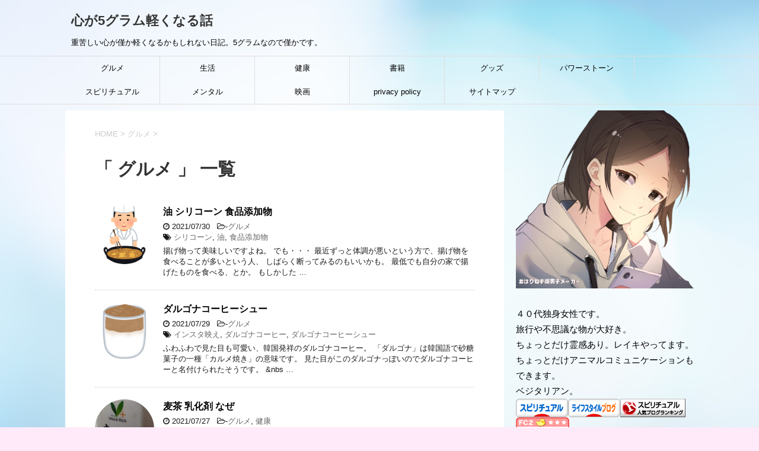

--- FILE ---
content_type: text/html; charset=UTF-8
request_url: https://jp-go-go.com/category/food/
body_size: 10712
content:
<!DOCTYPE html>
<!--[if lt IE 7]>
<html class="ie6" lang="ja"> <![endif]-->
<!--[if IE 7]>
<html class="i7" lang="ja"> <![endif]-->
<!--[if IE 8]>
<html class="ie" lang="ja"> <![endif]-->
<!--[if gt IE 8]><!-->
<html lang="ja">
	<!--<![endif]-->
	<head prefix="og: http://ogp.me/ns# fb: http://ogp.me/ns/fb# article: http://ogp.me/ns/article#">
		<meta charset="UTF-8" >
		<meta name="viewport" content="width=device-width,initial-scale=1.0,user-scalable=yes">
		<meta name="format-detection" content="telephone=no" >
		
		
		<link rel="alternate" type="application/rss+xml" title="心が5グラム軽くなる話 RSS Feed" href="https://jp-go-go.com/feed/" />
		<link rel="pingback" href="https://jp-go-go.com/xmlrpc.php" >
		<!--[if lt IE 9]>
		<script src="https://jp-go-go.com/wp-content/themes/stinger8/js/html5shiv.js"></script>
		<![endif]-->
				<title>グルメ | 心が5グラム軽くなる話</title>
<meta name='robots' content='max-image-preview:large' />

<!-- All In One SEO Pack 3.7.1ob_start_detected [-1,-1] -->
<link rel="next" href="https://jp-go-go.com/category/food/page/2/" />

<script type="application/ld+json" class="aioseop-schema">{"@context":"https://schema.org","@graph":[{"@type":"Organization","@id":"https://jp-go-go.com/#organization","url":"https://jp-go-go.com/","name":"心が5グラム軽くなる話","sameAs":[]},{"@type":"WebSite","@id":"https://jp-go-go.com/#website","url":"https://jp-go-go.com/","name":"心が5グラム軽くなる話","publisher":{"@id":"https://jp-go-go.com/#organization"},"potentialAction":{"@type":"SearchAction","target":"https://jp-go-go.com/?s={search_term_string}","query-input":"required name=search_term_string"}},{"@type":"CollectionPage","@id":"https://jp-go-go.com/category/food/#collectionpage","url":"https://jp-go-go.com/category/food/","inLanguage":"ja","name":"グルメ","isPartOf":{"@id":"https://jp-go-go.com/#website"},"breadcrumb":{"@id":"https://jp-go-go.com/category/food/#breadcrumblist"}},{"@type":"BreadcrumbList","@id":"https://jp-go-go.com/category/food/#breadcrumblist","itemListElement":[{"@type":"ListItem","position":1,"item":{"@type":"WebPage","@id":"https://jp-go-go.com/","url":"https://jp-go-go.com/","name":"心が5グラム軽くなる話"}},{"@type":"ListItem","position":2,"item":{"@type":"WebPage","@id":"https://jp-go-go.com/category/food/","url":"https://jp-go-go.com/category/food/","name":"グルメ"}}]}]}</script>
<link rel="canonical" href="https://jp-go-go.com/category/food/" />
			<script type="text/javascript" >
				window.ga=window.ga||function(){(ga.q=ga.q||[]).push(arguments)};ga.l=+new Date;
				ga('create', 'UA-171574437-1', 'auto');
				// Plugins
				
				ga('send', 'pageview');
			</script>
			<script async src="https://www.google-analytics.com/analytics.js"></script>
			<!-- All In One SEO Pack -->
<link rel='dns-prefetch' href='//ajax.googleapis.com' />
<link rel='dns-prefetch' href='//s.w.org' />
		<script type="text/javascript">
			window._wpemojiSettings = {"baseUrl":"https:\/\/s.w.org\/images\/core\/emoji\/13.0.1\/72x72\/","ext":".png","svgUrl":"https:\/\/s.w.org\/images\/core\/emoji\/13.0.1\/svg\/","svgExt":".svg","source":{"concatemoji":"https:\/\/jp-go-go.com\/wp-includes\/js\/wp-emoji-release.min.js?ver=5.7.14"}};
			!function(e,a,t){var n,r,o,i=a.createElement("canvas"),p=i.getContext&&i.getContext("2d");function s(e,t){var a=String.fromCharCode;p.clearRect(0,0,i.width,i.height),p.fillText(a.apply(this,e),0,0);e=i.toDataURL();return p.clearRect(0,0,i.width,i.height),p.fillText(a.apply(this,t),0,0),e===i.toDataURL()}function c(e){var t=a.createElement("script");t.src=e,t.defer=t.type="text/javascript",a.getElementsByTagName("head")[0].appendChild(t)}for(o=Array("flag","emoji"),t.supports={everything:!0,everythingExceptFlag:!0},r=0;r<o.length;r++)t.supports[o[r]]=function(e){if(!p||!p.fillText)return!1;switch(p.textBaseline="top",p.font="600 32px Arial",e){case"flag":return s([127987,65039,8205,9895,65039],[127987,65039,8203,9895,65039])?!1:!s([55356,56826,55356,56819],[55356,56826,8203,55356,56819])&&!s([55356,57332,56128,56423,56128,56418,56128,56421,56128,56430,56128,56423,56128,56447],[55356,57332,8203,56128,56423,8203,56128,56418,8203,56128,56421,8203,56128,56430,8203,56128,56423,8203,56128,56447]);case"emoji":return!s([55357,56424,8205,55356,57212],[55357,56424,8203,55356,57212])}return!1}(o[r]),t.supports.everything=t.supports.everything&&t.supports[o[r]],"flag"!==o[r]&&(t.supports.everythingExceptFlag=t.supports.everythingExceptFlag&&t.supports[o[r]]);t.supports.everythingExceptFlag=t.supports.everythingExceptFlag&&!t.supports.flag,t.DOMReady=!1,t.readyCallback=function(){t.DOMReady=!0},t.supports.everything||(n=function(){t.readyCallback()},a.addEventListener?(a.addEventListener("DOMContentLoaded",n,!1),e.addEventListener("load",n,!1)):(e.attachEvent("onload",n),a.attachEvent("onreadystatechange",function(){"complete"===a.readyState&&t.readyCallback()})),(n=t.source||{}).concatemoji?c(n.concatemoji):n.wpemoji&&n.twemoji&&(c(n.twemoji),c(n.wpemoji)))}(window,document,window._wpemojiSettings);
		</script>
		<style type="text/css">
img.wp-smiley,
img.emoji {
	display: inline !important;
	border: none !important;
	box-shadow: none !important;
	height: 1em !important;
	width: 1em !important;
	margin: 0 .07em !important;
	vertical-align: -0.1em !important;
	background: none !important;
	padding: 0 !important;
}
</style>
	<link rel='stylesheet' id='wp-block-library-css'  href='https://jp-go-go.com/wp-includes/css/dist/block-library/style.min.css?ver=5.7.14' type='text/css' media='all' />
<link rel='stylesheet' id='ez-icomoon-css'  href='https://jp-go-go.com/wp-content/plugins/easy-table-of-contents/vendor/icomoon/style.min.css?ver=2.0.11' type='text/css' media='all' />
<link rel='stylesheet' id='ez-toc-css'  href='https://jp-go-go.com/wp-content/plugins/easy-table-of-contents/assets/css/screen.min.css?ver=2.0.11' type='text/css' media='all' />
<style id='ez-toc-inline-css' type='text/css'>
div#ez-toc-container p.ez-toc-title {font-size: 120%;}div#ez-toc-container p.ez-toc-title {font-weight: 500;}div#ez-toc-container ul li {font-size: 95%;}
</style>
<link rel='stylesheet' id='normalize-css'  href='https://jp-go-go.com/wp-content/themes/stinger8/css/normalize.css?ver=1.5.9' type='text/css' media='all' />
<link rel='stylesheet' id='font-awesome-css'  href='https://jp-go-go.com/wp-content/themes/stinger8/css/fontawesome/css/font-awesome.min.css?ver=4.5.0' type='text/css' media='all' />
<link rel='stylesheet' id='style-css'  href='https://jp-go-go.com/wp-content/themes/stinger8/style.css?ver=5.7.14' type='text/css' media='all' />
<script type='text/javascript' src='//ajax.googleapis.com/ajax/libs/jquery/1.11.3/jquery.min.js?ver=1.11.3' id='jquery-js'></script>
<link rel="https://api.w.org/" href="https://jp-go-go.com/wp-json/" /><link rel="alternate" type="application/json" href="https://jp-go-go.com/wp-json/wp/v2/categories/9" /><style type="text/css" id="custom-background-css">
body.custom-background { background-color: #ffeaf9; background-image: url("https://jp-go-go.com/wp-content/uploads/2019/04/PAK76_aoihikarito620150218192510_TP_V.jpg"); background-position: left top; background-size: auto; background-repeat: repeat; background-attachment: scroll; }
</style>
	<script data-ad-client="ca-pub-4227859758087447" async src="https://pagead2.googlesyndication.com/pagead/js/adsbygoogle.js"></script><link rel="alternate" type="application/rss+xml" title="RSS" href="https://jp-go-go.com/rsslatest.xml" />		<style type="text/css" id="wp-custom-css">
			
.kanren dt img{
	width:100%;
	height:auto;
	-moz-border-radius:50%;
	-webkit-border-radius:50%;
	border-radius:50%;
	}
		</style>
				<!-- バリュコマタグ -->
<script type="text/javascript" language="javascript">
    var vc_pid = "886622058";
</script><script type="text/javascript" src="//aml.valuecommerce.com/vcdal.js" async></script>
<!-- バリュコマタグ -->

	</head>
	<body class="archive category category-food category-9 custom-background" >

			<div id="st-ami">
				<div id="wrapper">
				<div id="wrapper-in">
					<header>
						<div id="headbox-bg">
							<div class="clearfix" id="headbox">
								<nav id="s-navi" class="pcnone">
	<dl class="acordion">
		<dt class="trigger">
			<p><span class="op"><i class="fa fa-bars"></i></span></p>
		</dt>

		<dd class="acordion_tree">
						<div class="menu-%e3%83%a1%e3%83%8b%e3%83%a5%e3%83%bc-container"><ul id="menu-%e3%83%a1%e3%83%8b%e3%83%a5%e3%83%bc" class="menu"><li id="menu-item-397" class="menu-item menu-item-type-taxonomy menu-item-object-category current-menu-item menu-item-397"><a href="https://jp-go-go.com/category/food/" aria-current="page">グルメ</a></li>
<li id="menu-item-398" class="menu-item menu-item-type-taxonomy menu-item-object-category menu-item-398"><a href="https://jp-go-go.com/category/life/">生活</a></li>
<li id="menu-item-399" class="menu-item menu-item-type-taxonomy menu-item-object-category menu-item-399"><a href="https://jp-go-go.com/category/health/">健康</a></li>
<li id="menu-item-400" class="menu-item menu-item-type-taxonomy menu-item-object-category menu-item-400"><a href="https://jp-go-go.com/category/book/">書籍</a></li>
<li id="menu-item-401" class="menu-item menu-item-type-taxonomy menu-item-object-category menu-item-401"><a href="https://jp-go-go.com/category/goods/">グッズ</a></li>
<li id="menu-item-402" class="menu-item menu-item-type-taxonomy menu-item-object-category menu-item-402"><a href="https://jp-go-go.com/category/stone/">パワーストーン</a></li>
<li id="menu-item-403" class="menu-item menu-item-type-taxonomy menu-item-object-category menu-item-403"><a href="https://jp-go-go.com/category/healing/">スピリチュアル</a></li>
<li id="menu-item-404" class="menu-item menu-item-type-taxonomy menu-item-object-category menu-item-404"><a href="https://jp-go-go.com/category/mental/">メンタル</a></li>
<li id="menu-item-405" class="menu-item menu-item-type-taxonomy menu-item-object-category menu-item-405"><a href="https://jp-go-go.com/category/movie/">映画</a></li>
<li id="menu-item-406" class="menu-item menu-item-type-post_type menu-item-object-page menu-item-privacy-policy menu-item-406"><a href="https://jp-go-go.com/privacy-policy/">privacy policy</a></li>
<li id="menu-item-471" class="menu-item menu-item-type-post_type menu-item-object-page menu-item-471"><a href="https://jp-go-go.com/site-map/">サイトマップ</a></li>
</ul></div>			<div class="clear"></div>

		</dd>
	</dl>
</nav>
									<div id="header-l">
									<!-- ロゴ又はブログ名 -->
									<p class="sitename">
										<a href="https://jp-go-go.com/">
											心が5グラム軽くなる話										</a>
									</p>
									<!-- ロゴ又はブログ名ここまで -->
									<!-- キャプション -->
																			<p class="descr">
											重苦しい心が僅か軽くなるかもしれない日記。5グラムなので僅かです。										</p>
																		</div><!-- /#header-l -->

							</div><!-- /#headbox-bg -->
						</div><!-- /#headbox clearfix -->

						<div id="gazou-wide">
										<div id="st-menubox">
			<div id="st-menuwide">
				<nav class="smanone clearfix"><ul id="menu-%e3%83%a1%e3%83%8b%e3%83%a5%e3%83%bc-1" class="menu"><li class="menu-item menu-item-type-taxonomy menu-item-object-category current-menu-item menu-item-397"><a href="https://jp-go-go.com/category/food/" aria-current="page">グルメ</a></li>
<li class="menu-item menu-item-type-taxonomy menu-item-object-category menu-item-398"><a href="https://jp-go-go.com/category/life/">生活</a></li>
<li class="menu-item menu-item-type-taxonomy menu-item-object-category menu-item-399"><a href="https://jp-go-go.com/category/health/">健康</a></li>
<li class="menu-item menu-item-type-taxonomy menu-item-object-category menu-item-400"><a href="https://jp-go-go.com/category/book/">書籍</a></li>
<li class="menu-item menu-item-type-taxonomy menu-item-object-category menu-item-401"><a href="https://jp-go-go.com/category/goods/">グッズ</a></li>
<li class="menu-item menu-item-type-taxonomy menu-item-object-category menu-item-402"><a href="https://jp-go-go.com/category/stone/">パワーストーン</a></li>
<li class="menu-item menu-item-type-taxonomy menu-item-object-category menu-item-403"><a href="https://jp-go-go.com/category/healing/">スピリチュアル</a></li>
<li class="menu-item menu-item-type-taxonomy menu-item-object-category menu-item-404"><a href="https://jp-go-go.com/category/mental/">メンタル</a></li>
<li class="menu-item menu-item-type-taxonomy menu-item-object-category menu-item-405"><a href="https://jp-go-go.com/category/movie/">映画</a></li>
<li class="menu-item menu-item-type-post_type menu-item-object-page menu-item-privacy-policy menu-item-406"><a href="https://jp-go-go.com/privacy-policy/">privacy policy</a></li>
<li class="menu-item menu-item-type-post_type menu-item-object-page menu-item-471"><a href="https://jp-go-go.com/site-map/">サイトマップ</a></li>
</ul></nav>			</div>
		</div>
	
							
						</div>
						<!-- /gazou -->

					</header>
					<div id="content-w">
<div id="content" class="clearfix">
	<div id="contentInner">
		<div class="st-main">

				<!--ぱんくず -->
									<section id="breadcrumb">
					<ol itemscope itemtype="http://schema.org/BreadcrumbList">
						<li itemprop="itemListElement" itemscope
      itemtype="http://schema.org/ListItem"><a href="https://jp-go-go.com" itemprop="item"><span itemprop="name">HOME</span></a> > <meta itemprop="position" content="1" /></li>
																																					<li itemprop="itemListElement" itemscope
      itemtype="http://schema.org/ListItem"><a href="https://jp-go-go.com/category/food/" itemprop="item">
								<span itemprop="name">グルメ</span> </a> &gt; 
								<meta itemprop="position" content="2" />
							</li>
															</ol>
					</section>

								<!--/ ぱんくず -->

			<article>
				
				<!--ループ開始-->
				<h1 class="entry-title">「
											グルメ										」 一覧 </h1>

				<div class="kanren">
			<dl class="clearfix">
			<dt><a href="https://jp-go-go.com/food/aburasirikon/">
											<img width="150" height="150" src="https://jp-go-go.com/wp-content/uploads/2021/07/job_cooking_agemono-150x150.png" class="attachment-thumbnail size-thumbnail wp-post-image" alt="" loading="lazy" srcset="https://jp-go-go.com/wp-content/uploads/2021/07/job_cooking_agemono-150x150.png 150w, https://jp-go-go.com/wp-content/uploads/2021/07/job_cooking_agemono-100x100.png 100w" sizes="(max-width: 150px) 100vw, 150px" />									</a></dt>
			<dd>
				<p class="kanren-t"><a href="https://jp-go-go.com/food/aburasirikon/">
						油 シリコーン 食品添加物					</a></p>

				<div class="blog_info">
					<p><i class="fa fa-clock-o"></i>
						2021/07/30						&nbsp;<span class="pcone">
							<i class="fa fa-folder-open-o" aria-hidden="true"></i>-<a href="https://jp-go-go.com/category/food/" rel="category tag">グルメ</a><br/>
							<i class="fa fa-tags"></i>&nbsp;<a href="https://jp-go-go.com/tag/%e3%82%b7%e3%83%aa%e3%82%b3%e3%83%bc%e3%83%b3/" rel="tag">シリコーン</a>, <a href="https://jp-go-go.com/tag/%e6%b2%b9/" rel="tag">油</a>, <a href="https://jp-go-go.com/tag/%e9%a3%9f%e5%93%81%e6%b7%bb%e5%8a%a0%e7%89%a9/" rel="tag">食品添加物</a>          </span></p>
				</div>
				<div class="smanone2">
					<p>揚げ物って美味しいですよね。 でも・・・ 最近ずっと体調が悪いという方で、揚げ物を食べることが多いという人、 しばらく断ってみるのもいいかも。 最低でも自分の家で揚げたものを食べる、とか。 もしかした &#8230; </p>
				</div>
			</dd>
		</dl>
			<dl class="clearfix">
			<dt><a href="https://jp-go-go.com/food/darugonacoffe/">
											<img width="150" height="150" src="https://jp-go-go.com/wp-content/uploads/2021/07/drink_coffee_darugona-150x150.png" class="attachment-thumbnail size-thumbnail wp-post-image" alt="" loading="lazy" srcset="https://jp-go-go.com/wp-content/uploads/2021/07/drink_coffee_darugona-150x150.png 150w, https://jp-go-go.com/wp-content/uploads/2021/07/drink_coffee_darugona-300x300.png 300w, https://jp-go-go.com/wp-content/uploads/2021/07/drink_coffee_darugona-100x100.png 100w, https://jp-go-go.com/wp-content/uploads/2021/07/drink_coffee_darugona.png 534w" sizes="(max-width: 150px) 100vw, 150px" />									</a></dt>
			<dd>
				<p class="kanren-t"><a href="https://jp-go-go.com/food/darugonacoffe/">
						ダルゴナコーヒーシュー					</a></p>

				<div class="blog_info">
					<p><i class="fa fa-clock-o"></i>
						2021/07/29						&nbsp;<span class="pcone">
							<i class="fa fa-folder-open-o" aria-hidden="true"></i>-<a href="https://jp-go-go.com/category/food/" rel="category tag">グルメ</a><br/>
							<i class="fa fa-tags"></i>&nbsp;<a href="https://jp-go-go.com/tag/%e3%82%a4%e3%83%b3%e3%82%b9%e3%82%bf%e6%98%a0%e3%81%88/" rel="tag">インスタ映え</a>, <a href="https://jp-go-go.com/tag/%e3%83%80%e3%83%ab%e3%82%b4%e3%83%8a%e3%82%b3%e3%83%bc%e3%83%92%e3%83%bc/" rel="tag">ダルゴナコーヒー</a>, <a href="https://jp-go-go.com/tag/%e3%83%80%e3%83%ab%e3%82%b4%e3%83%8a%e3%82%b3%e3%83%bc%e3%83%92%e3%83%bc%e3%82%b7%e3%83%a5%e3%83%bc/" rel="tag">ダルゴナコーヒーシュー</a>          </span></p>
				</div>
				<div class="smanone2">
					<p>ふわふわで見た目も可愛い、韓国発祥のダルゴナコーヒー。 「ダルゴナ」は韓国語で砂糖菓子の一種「カルメ焼き」の意味です。 見た目がこのダルゴナっぽいのでダルゴナコーヒーと名付けられたそうです。 &#038;nbs &#8230; </p>
				</div>
			</dd>
		</dl>
			<dl class="clearfix">
			<dt><a href="https://jp-go-go.com/health/mugichanyukazai/">
											<img width="150" height="150" src="https://jp-go-go.com/wp-content/uploads/2021/07/s-2021727_210727_2-150x150.jpg" class="attachment-thumbnail size-thumbnail wp-post-image" alt="" loading="lazy" srcset="https://jp-go-go.com/wp-content/uploads/2021/07/s-2021727_210727_2-150x150.jpg 150w, https://jp-go-go.com/wp-content/uploads/2021/07/s-2021727_210727_2-100x100.jpg 100w" sizes="(max-width: 150px) 100vw, 150px" />									</a></dt>
			<dd>
				<p class="kanren-t"><a href="https://jp-go-go.com/health/mugichanyukazai/">
						麦茶 乳化剤 なぜ					</a></p>

				<div class="blog_info">
					<p><i class="fa fa-clock-o"></i>
						2021/07/27						&nbsp;<span class="pcone">
							<i class="fa fa-folder-open-o" aria-hidden="true"></i>-<a href="https://jp-go-go.com/category/food/" rel="category tag">グルメ</a>, <a href="https://jp-go-go.com/category/health/" rel="category tag">健康</a><br/>
							<i class="fa fa-tags"></i>&nbsp;<a href="https://jp-go-go.com/tag/%e3%81%aa%e3%81%9c/" rel="tag">なぜ</a>, <a href="https://jp-go-go.com/tag/%e4%b9%b3%e5%8c%96%e5%89%a4/" rel="tag">乳化剤</a>, <a href="https://jp-go-go.com/tag/%e9%ba%a6%e8%8c%b6/" rel="tag">麦茶</a>          </span></p>
				</div>
				<div class="smanone2">
					<p>何気なく買った、トップバリューのお茶。 うち、麦茶に乳化剤が含まれていることに気づきました。 麦茶に乳化剤？なぜ？ 乳化剤とは、水と油のように混じり合わないものを混ぜ合わせるために添加するもの。 お茶 &#8230; </p>
				</div>
			</dd>
		</dl>
			<dl class="clearfix">
			<dt><a href="https://jp-go-go.com/food/%e6%9e%9c%e7%89%a9-%e5%86%b7%e3%82%84%e3%81%99%e3%81%a8%e7%94%98%e3%81%8f%e3%81%aa%e3%82%8b/">
											<img width="150" height="150" src="https://jp-go-go.com/wp-content/uploads/2021/07/tonyu-150x150.jpg" class="attachment-thumbnail size-thumbnail wp-post-image" alt="" loading="lazy" srcset="https://jp-go-go.com/wp-content/uploads/2021/07/tonyu-150x150.jpg 150w, https://jp-go-go.com/wp-content/uploads/2021/07/tonyu-100x100.jpg 100w" sizes="(max-width: 150px) 100vw, 150px" />									</a></dt>
			<dd>
				<p class="kanren-t"><a href="https://jp-go-go.com/food/%e6%9e%9c%e7%89%a9-%e5%86%b7%e3%82%84%e3%81%99%e3%81%a8%e7%94%98%e3%81%8f%e3%81%aa%e3%82%8b/">
						果物 冷やすと甘くなる					</a></p>

				<div class="blog_info">
					<p><i class="fa fa-clock-o"></i>
						2021/07/22						&nbsp;<span class="pcone">
							<i class="fa fa-folder-open-o" aria-hidden="true"></i>-<a href="https://jp-go-go.com/category/food/" rel="category tag">グルメ</a><br/>
							<i class="fa fa-tags"></i>&nbsp;<a href="https://jp-go-go.com/tag/%e5%86%b7%e3%82%84%e3%81%99%e3%81%a8%e7%94%98%e3%81%8f%e3%81%aa%e3%82%8b/" rel="tag">冷やすと甘くなる</a>, <a href="https://jp-go-go.com/tag/%e5%87%8d%e3%82%89%e3%81%9b/" rel="tag">凍らせ</a>, <a href="https://jp-go-go.com/tag/%e6%9e%9c%e7%89%a9/" rel="tag">果物</a>          </span></p>
				</div>
				<div class="smanone2">
					<p>「凍らせ豆乳」とか凍らせ系のスイーツが流行ってますよね～。 マルサン 豆乳飲料 かき氷 れん乳いちご風味 200ml ×24本 私もよくやりますがほんと美味しいです。 あと、フルーツをそのまま凍らせた &#8230; </p>
				</div>
			</dd>
		</dl>
			<dl class="clearfix">
			<dt><a href="https://jp-go-go.com/food/zuttooishitohu/">
											<img width="150" height="150" src="https://jp-go-go.com/wp-content/uploads/2021/07/illustkun-03732-tofu-150x150.png" class="attachment-thumbnail size-thumbnail wp-post-image" alt="" loading="lazy" srcset="https://jp-go-go.com/wp-content/uploads/2021/07/illustkun-03732-tofu-150x150.png 150w, https://jp-go-go.com/wp-content/uploads/2021/07/illustkun-03732-tofu-300x300.png 300w, https://jp-go-go.com/wp-content/uploads/2021/07/illustkun-03732-tofu-100x100.png 100w, https://jp-go-go.com/wp-content/uploads/2021/07/illustkun-03732-tofu.png 360w" sizes="(max-width: 150px) 100vw, 150px" />									</a></dt>
			<dd>
				<p class="kanren-t"><a href="https://jp-go-go.com/food/zuttooishitohu/">
						ずっとおいしい豆腐					</a></p>

				<div class="blog_info">
					<p><i class="fa fa-clock-o"></i>
						2021/07/16						&nbsp;<span class="pcone">
							<i class="fa fa-folder-open-o" aria-hidden="true"></i>-<a href="https://jp-go-go.com/category/food/" rel="category tag">グルメ</a><br/>
							<i class="fa fa-tags"></i>&nbsp;<a href="https://jp-go-go.com/tag/%e3%81%9a%e3%81%a3%e3%81%a8%e3%81%8a%e3%81%84%e3%81%97%e3%81%84%e8%b1%86%e8%85%90/" rel="tag">ずっとおいしい豆腐</a>, <a href="https://jp-go-go.com/tag/%e5%b8%b8%e6%b8%a9%e4%bf%9d%e5%ad%98/" rel="tag">常温保存</a>, <a href="https://jp-go-go.com/tag/%e8%b1%86%e8%85%90/" rel="tag">豆腐</a>          </span></p>
				</div>
				<div class="smanone2">
					<p>4ヶ月も常温保存が出来る「ずっとおいしい豆腐」がスゴイ。 もともと豆腐は耐熱性菌や高温細菌が常温での流通を阻んでいました。 常温下で菌が繁殖してしまって、腐ってしまいやすくなるのです。 &nbsp;  &#8230; </p>
				</div>
			</dd>
		</dl>
			<dl class="clearfix">
			<dt><a href="https://jp-go-go.com/goods/aisukumatore/">
											<img width="150" height="150" src="https://jp-go-go.com/wp-content/uploads/2021/07/4321ac7acb2c22cdfeb7e8494e506860_t-150x150.jpg" class="attachment-thumbnail size-thumbnail wp-post-image" alt="" loading="lazy" srcset="https://jp-go-go.com/wp-content/uploads/2021/07/4321ac7acb2c22cdfeb7e8494e506860_t-150x150.jpg 150w, https://jp-go-go.com/wp-content/uploads/2021/07/4321ac7acb2c22cdfeb7e8494e506860_t-100x100.jpg 100w" sizes="(max-width: 150px) 100vw, 150px" />									</a></dt>
			<dd>
				<p class="kanren-t"><a href="https://jp-go-go.com/goods/aisukumatore/">
						製氷皿 おすすめ くま					</a></p>

				<div class="blog_info">
					<p><i class="fa fa-clock-o"></i>
						2021/07/12						&nbsp;<span class="pcone">
							<i class="fa fa-folder-open-o" aria-hidden="true"></i>-<a href="https://jp-go-go.com/category/goods/" rel="category tag">グッズ</a>, <a href="https://jp-go-go.com/category/food/" rel="category tag">グルメ</a><br/>
							<i class="fa fa-tags"></i>&nbsp;<a href="https://jp-go-go.com/tag/%e3%81%8a%e3%81%99%e3%81%99%e3%82%81/" rel="tag">おすすめ</a>, <a href="https://jp-go-go.com/tag/%e3%81%8f%e3%81%be/" rel="tag">くま</a>, <a href="https://jp-go-go.com/tag/%e8%a3%bd%e6%b0%b7%e7%9a%bf/" rel="tag">製氷皿</a>          </span></p>
				</div>
				<div class="smanone2">
					<p>これが氷！？！ 送料無料　熊　アイス　シリコン　アイスキューブトレイ　氷　トレイセット　冷蔵庫　キッチン用品　配膳用品　シンプル　クリエイティブ　製氷型　プリン用　クマ　プリン作る　熊　プリン用　sd &#8230; </p>
				</div>
			</dd>
		</dl>
			<dl class="clearfix">
			<dt><a href="https://jp-go-go.com/goods/toumeikouri/">
											<img width="150" height="150" src="https://jp-go-go.com/wp-content/uploads/2021/07/diamond-150x150.png" class="attachment-thumbnail size-thumbnail wp-post-image" alt="" loading="lazy" srcset="https://jp-go-go.com/wp-content/uploads/2021/07/diamond-150x150.png 150w, https://jp-go-go.com/wp-content/uploads/2021/07/diamond.png 300w, https://jp-go-go.com/wp-content/uploads/2021/07/diamond-100x100.png 100w" sizes="(max-width: 150px) 100vw, 150px" />									</a></dt>
			<dd>
				<p class="kanren-t"><a href="https://jp-go-go.com/goods/toumeikouri/">
						透明 氷 作り方					</a></p>

				<div class="blog_info">
					<p><i class="fa fa-clock-o"></i>
						2021/07/08						&nbsp;<span class="pcone">
							<i class="fa fa-folder-open-o" aria-hidden="true"></i>-<a href="https://jp-go-go.com/category/goods/" rel="category tag">グッズ</a>, <a href="https://jp-go-go.com/category/food/" rel="category tag">グルメ</a><br/>
							<i class="fa fa-tags"></i>&nbsp;<a href="https://jp-go-go.com/tag/%e4%bd%9c%e3%82%8a%e6%96%b9/" rel="tag">作り方</a>, <a href="https://jp-go-go.com/tag/%e6%b0%b7/" rel="tag">氷</a>, <a href="https://jp-go-go.com/tag/%e9%80%8f%e6%98%8e/" rel="tag">透明</a>          </span></p>
				</div>
				<div class="smanone2">
					<p>お店で出てくる透明な氷って見た目も水晶みたいでめっちゃ綺麗。 家庭で作るにはちょっとひと手間ふた手間かかります。 いくつかコツが。 不純物の少ない水を使う（ミネラルの少ない軟水系ミネラルウォーターや浄 &#8230; </p>
				</div>
			</dd>
		</dl>
			<dl class="clearfix">
			<dt><a href="https://jp-go-go.com/goods/fuwafuwakakigori/">
											<img width="150" height="150" src="https://jp-go-go.com/wp-content/uploads/2021/07/3142880_s-150x150.jpg" class="attachment-thumbnail size-thumbnail wp-post-image" alt="" loading="lazy" srcset="https://jp-go-go.com/wp-content/uploads/2021/07/3142880_s-150x150.jpg 150w, https://jp-go-go.com/wp-content/uploads/2021/07/3142880_s-100x100.jpg 100w" sizes="(max-width: 150px) 100vw, 150px" />									</a></dt>
			<dd>
				<p class="kanren-t"><a href="https://jp-go-go.com/goods/fuwafuwakakigori/">
						ふわふわかき氷 作り方					</a></p>

				<div class="blog_info">
					<p><i class="fa fa-clock-o"></i>
						2021/07/06						&nbsp;<span class="pcone">
							<i class="fa fa-folder-open-o" aria-hidden="true"></i>-<a href="https://jp-go-go.com/category/goods/" rel="category tag">グッズ</a>, <a href="https://jp-go-go.com/category/food/" rel="category tag">グルメ</a><br/>
							<i class="fa fa-tags"></i>&nbsp;<a href="https://jp-go-go.com/tag/%e3%81%b5%e3%82%8f%e3%81%b5%e3%82%8f%e3%81%8b%e3%81%8d%e6%b0%b7/" rel="tag">ふわふわかき氷</a>, <a href="https://jp-go-go.com/tag/%e3%81%b5%e3%82%8f%e3%81%b5%e3%82%8f%e3%81%8b%e3%81%8d%e6%b0%b7%e5%99%a8/" rel="tag">ふわふわかき氷器</a>, <a href="https://jp-go-go.com/tag/%e4%bd%9c%e3%82%8a%e6%96%b9/" rel="tag">作り方</a>          </span></p>
				</div>
				<div class="smanone2">
					<p>ふわふわのかき氷の作り方。 作り方というより裏技!? &nbsp; それは、砂糖（シロップ）や練乳等を最初から入れて混ぜて凍らせ、 それをかき氷にするのです。 更に、ちょっと溶けた状態で削るのもコツの &#8230; </p>
				</div>
			</dd>
		</dl>
			<dl class="clearfix">
			<dt><a href="https://jp-go-go.com/food/chikyugumi/">
											<img width="150" height="150" src="https://jp-go-go.com/wp-content/uploads/2021/07/download-150x150.jpg" class="attachment-thumbnail size-thumbnail wp-post-image" alt="" loading="lazy" srcset="https://jp-go-go.com/wp-content/uploads/2021/07/download-150x150.jpg 150w, https://jp-go-go.com/wp-content/uploads/2021/07/download-100x100.jpg 100w" sizes="(max-width: 150px) 100vw, 150px" />									</a></dt>
			<dd>
				<p class="kanren-t"><a href="https://jp-go-go.com/food/chikyugumi/">
						地球グミ					</a></p>

				<div class="blog_info">
					<p><i class="fa fa-clock-o"></i>
						2021/07/03						&nbsp;<span class="pcone">
							<i class="fa fa-folder-open-o" aria-hidden="true"></i>-<a href="https://jp-go-go.com/category/food/" rel="category tag">グルメ</a><br/>
							<i class="fa fa-tags"></i>&nbsp;<a href="https://jp-go-go.com/tag/tiktok/" rel="tag">TikTok</a>, <a href="https://jp-go-go.com/tag/%e3%83%88%e3%83%ad%e3%83%bc%e3%83%aa/" rel="tag">トローリ</a>, <a href="https://jp-go-go.com/tag/%e5%9c%b0%e7%90%83%e3%82%b0%e3%83%9f/" rel="tag">地球グミ</a>          </span></p>
				</div>
				<div class="smanone2">
					<p>地球グミ 今めちゃくちゃ流行ってるし、美味しい というのでイオン行きましたがまるでありませんでした。 このパッケージのトローリというのは、日本語の表現のトロ～リではなくて、 Trolloi　で、このグ &#8230; </p>
				</div>
			</dd>
		</dl>
			<dl class="clearfix">
			<dt><a href="https://jp-go-go.com/life/komebitutogarasi/">
											<img width="99" height="150" src="https://jp-go-go.com/wp-content/uploads/2021/06/s-800px-Maize_weevil.jpg" class="attachment-thumbnail size-thumbnail wp-post-image" alt="" loading="lazy" />									</a></dt>
			<dd>
				<p class="kanren-t"><a href="https://jp-go-go.com/life/komebitutogarasi/">
						米びつ 虫除け 唐辛子					</a></p>

				<div class="blog_info">
					<p><i class="fa fa-clock-o"></i>
						2021/06/28						&nbsp;<span class="pcone">
							<i class="fa fa-folder-open-o" aria-hidden="true"></i>-<a href="https://jp-go-go.com/category/food/" rel="category tag">グルメ</a>, <a href="https://jp-go-go.com/category/life/" rel="category tag">生活</a><br/>
							<i class="fa fa-tags"></i>&nbsp;<a href="https://jp-go-go.com/tag/%e5%94%90%e8%be%9b%e5%ad%90/" rel="tag">唐辛子</a>, <a href="https://jp-go-go.com/tag/%e7%b1%b3%e3%81%b3%e3%81%a4/" rel="tag">米びつ</a>, <a href="https://jp-go-go.com/tag/%e8%99%ab%e9%99%a4%e3%81%91/" rel="tag">虫除け</a>          </span></p>
				</div>
				<div class="smanone2">
					<p>米びつにつく虫は、 温度が23度以上、湿度60％の高湿度で活発になると言われています。 まさに！これからの季節ですね。 私は無農薬玄米を愛用していますが以前、 無防備に保管していたら山程黒い虫（コクゾ &#8230; </p>
				</div>
			</dd>
		</dl>
	</div>
					<div class="st-pagelink">
	<span aria-current="page" class="page-numbers current">1</span>
<a class="page-numbers" href="https://jp-go-go.com/category/food/page/2/">2</a>
<a class="page-numbers" href="https://jp-go-go.com/category/food/page/3/">3</a>
<span class="page-numbers dots">&hellip;</span>
<a class="page-numbers" href="https://jp-go-go.com/category/food/page/8/">8</a>
<a class="next page-numbers" href="https://jp-go-go.com/category/food/page/2/">次へ &raquo;</a>	</div>

			</article>
		</div>
	</div>
	<!-- /#contentInner -->
	<div id="side">
	<div class="st-aside">

					<div class="side-topad">
				<div class="ad"><p style="display:none">プロフィール</p>			<div class="textwidget"><p><img loading="lazy" class="alignnone size-full wp-image-1620" src="https://jp-go-go.com/wp-content/uploads/2021/06/jpgogopr.png" alt="" width="312" height="312" srcset="https://jp-go-go.com/wp-content/uploads/2021/06/jpgogopr.png 312w, https://jp-go-go.com/wp-content/uploads/2021/06/jpgogopr-300x300.png 300w, https://jp-go-go.com/wp-content/uploads/2021/06/jpgogopr-150x150.png 150w, https://jp-go-go.com/wp-content/uploads/2021/06/jpgogopr-100x100.png 100w" sizes="(max-width: 312px) 100vw, 312px" /></p>
<p>４０代独身女性です。<br />
旅行や不思議な物が大好き。<br />
ちょっとだけ霊感あり。レイキやってます。<br />
ちょっとだけアニマルコミュニケーションもできます。<br />
ベジタリアン。<br />
<a href="https://philosophy.blogmura.com/spiritual/ranking/in?p_cid=11064284" target="_blank" rel="noopener"><img loading="lazy" src="https://b.blogmura.com/philosophy/spiritual/88_31.gif" alt="にほんブログ村 哲学・思想ブログ スピリチュアル・精神世界へ" width="88" height="31" border="0" /></a><a href="https://lifestyle.blogmura.com/ranking/in?p_cid=11064284" target="_blank" rel="noopener"><img loading="lazy" src="https://b.blogmura.com/lifestyle/88_31.gif" alt="にほんブログ村 ライフスタイルブログへ" width="88" height="31" border="0" /></a><a href="//blog.with2.net/link/?2044147:1152"><img title="スピリチュアルランキング" src="https://blog.with2.net/img/banner/c/banner_1/br_c_1152_1.gif" /></a><a href="https://blogranking.fc2.com/in.php?id=1050131" target="_blank" rel="noopener"><img src="https://static.fc2.com/blogranking/ranking_banner/b_04.gif" /></a></p>
<p><a href="https://f-nozei.com/">ふるさと納税解説サイト</a></p>
</div>
		</div><div class="ad"><p style="display:none">カテゴリー</p>
			<ul>
					<li class="cat-item cat-item-4"><a href="https://jp-go-go.com/category/goods/">グッズ</a> (91)
</li>
	<li class="cat-item cat-item-9 current-cat"><a aria-current="page" href="https://jp-go-go.com/category/food/">グルメ</a> (74)
</li>
	<li class="cat-item cat-item-11"><a href="https://jp-go-go.com/category/healing/">スピリチュアル</a> (22)
</li>
	<li class="cat-item cat-item-2"><a href="https://jp-go-go.com/category/stone/">パワーストーン</a> (8)
</li>
	<li class="cat-item cat-item-8"><a href="https://jp-go-go.com/category/mental/">メンタル</a> (14)
</li>
	<li class="cat-item cat-item-7"><a href="https://jp-go-go.com/category/health/">健康</a> (88)
</li>
	<li class="cat-item cat-item-1"><a href="https://jp-go-go.com/category/movie/">映画</a> (8)
</li>
	<li class="cat-item cat-item-3"><a href="https://jp-go-go.com/category/book/">書籍</a> (39)
</li>
	<li class="cat-item cat-item-5"><a href="https://jp-go-go.com/category/life/">生活</a> (146)
</li>
	<li class="cat-item cat-item-10"><a href="https://jp-go-go.com/category/diagnosis/">診断</a> (4)
</li>
			</ul>

			</div>			</div>
		
		<div class="kanren">
							<dl class="clearfix">
				<dt><a href="https://jp-go-go.com/goods/bpafreesuito/">
													<img width="150" height="150" src="https://jp-go-go.com/wp-content/uploads/2021/08/kandume_tomato-150x150.png" class="attachment-thumbnail size-thumbnail wp-post-image" alt="" loading="lazy" srcset="https://jp-go-go.com/wp-content/uploads/2021/08/kandume_tomato-150x150.png 150w, https://jp-go-go.com/wp-content/uploads/2021/08/kandume_tomato-100x100.png 100w" sizes="(max-width: 150px) 100vw, 150px" />											</a></dt>
				<dd>
					<div class="blog_info">
						<p>2021/08/11</p>
					</div>
					<p class="kanren-t"><a href="https://jp-go-go.com/goods/bpafreesuito/">bpaフリー 水筒</a></p>

					<div class="smanone2">
											</div>
				</dd>
			</dl>
					<dl class="clearfix">
				<dt><a href="https://jp-go-go.com/life/datumovio/">
													<img width="150" height="150" src="https://jp-go-go.com/wp-content/uploads/2021/08/datsumou_ude_woman-150x150.png" class="attachment-thumbnail size-thumbnail wp-post-image" alt="" loading="lazy" srcset="https://jp-go-go.com/wp-content/uploads/2021/08/datsumou_ude_woman-150x150.png 150w, https://jp-go-go.com/wp-content/uploads/2021/08/datsumou_ude_woman-300x300.png 300w, https://jp-go-go.com/wp-content/uploads/2021/08/datsumou_ude_woman-100x100.png 100w, https://jp-go-go.com/wp-content/uploads/2021/08/datsumou_ude_woman.png 749w" sizes="(max-width: 150px) 100vw, 150px" />											</a></dt>
				<dd>
					<div class="blog_info">
						<p>2021/08/10</p>
					</div>
					<p class="kanren-t"><a href="https://jp-go-go.com/life/datumovio/">脱毛 vio</a></p>

					<div class="smanone2">
											</div>
				</dd>
			</dl>
					<dl class="clearfix">
				<dt><a href="https://jp-go-go.com/goods/neckcooler/">
													<img width="150" height="150" src="https://jp-go-go.com/wp-content/uploads/2021/08/senpuuki_handyfan_man-150x150.png" class="attachment-thumbnail size-thumbnail wp-post-image" alt="" loading="lazy" srcset="https://jp-go-go.com/wp-content/uploads/2021/08/senpuuki_handyfan_man-150x150.png 150w, https://jp-go-go.com/wp-content/uploads/2021/08/senpuuki_handyfan_man-300x300.png 300w, https://jp-go-go.com/wp-content/uploads/2021/08/senpuuki_handyfan_man-768x768.png 768w, https://jp-go-go.com/wp-content/uploads/2021/08/senpuuki_handyfan_man-100x100.png 100w, https://jp-go-go.com/wp-content/uploads/2021/08/senpuuki_handyfan_man.png 800w" sizes="(max-width: 150px) 100vw, 150px" />											</a></dt>
				<dd>
					<div class="blog_info">
						<p>2021/08/07</p>
					</div>
					<p class="kanren-t"><a href="https://jp-go-go.com/goods/neckcooler/">ネッククーラー 人気</a></p>

					<div class="smanone2">
											</div>
				</dd>
			</dl>
					<dl class="clearfix">
				<dt><a href="https://jp-go-go.com/goods/dejitarumemoosusume/">
													<img width="150" height="150" src="https://jp-go-go.com/wp-content/uploads/2021/08/device_tablet_illust_75-150x150.png" class="attachment-thumbnail size-thumbnail wp-post-image" alt="" loading="lazy" srcset="https://jp-go-go.com/wp-content/uploads/2021/08/device_tablet_illust_75-150x150.png 150w, https://jp-go-go.com/wp-content/uploads/2021/08/device_tablet_illust_75-100x100.png 100w" sizes="(max-width: 150px) 100vw, 150px" />											</a></dt>
				<dd>
					<div class="blog_info">
						<p>2021/08/03</p>
					</div>
					<p class="kanren-t"><a href="https://jp-go-go.com/goods/dejitarumemoosusume/">デジタルメモ おすすめ</a></p>

					<div class="smanone2">
											</div>
				</dd>
			</dl>
					<dl class="clearfix">
				<dt><a href="https://jp-go-go.com/food/aburasirikon/">
													<img width="150" height="150" src="https://jp-go-go.com/wp-content/uploads/2021/07/job_cooking_agemono-150x150.png" class="attachment-thumbnail size-thumbnail wp-post-image" alt="" loading="lazy" srcset="https://jp-go-go.com/wp-content/uploads/2021/07/job_cooking_agemono-150x150.png 150w, https://jp-go-go.com/wp-content/uploads/2021/07/job_cooking_agemono-100x100.png 100w" sizes="(max-width: 150px) 100vw, 150px" />											</a></dt>
				<dd>
					<div class="blog_info">
						<p>2021/07/30</p>
					</div>
					<p class="kanren-t"><a href="https://jp-go-go.com/food/aburasirikon/">油 シリコーン 食品添加物</a></p>

					<div class="smanone2">
											</div>
				</dd>
			</dl>
				</div>
					<div id="mybox">
				<div class="ad"><p class="menu_underh2">楽天で買い物</p>			<div class="textwidget"><p><script type="text/javascript">rakuten_design="slide";rakuten_affiliateId="148b7683.bb2f1f26.148b7684.903992c8";rakuten_items="ctsmatch";rakuten_genreId="0";rakuten_size="120x600";rakuten_target="_blank";rakuten_theme="gray";rakuten_border="on";rakuten_auto_mode="on";rakuten_genre_title="off";rakuten_recommend="on";rakuten_ts="1593358030830";</script><script type="text/javascript" src="https://xml.affiliate.rakuten.co.jp/widget/js/rakuten_widget.js"></script></p>
</div>
		</div><div class="ad"><p class="menu_underh2">Amazonリンク</p>			<div class="textwidget"><p><script type="text/javascript">amzn_assoc_ad_type ="responsive_search_widget"; amzn_assoc_tracking_id ="jing80128-22"; amzn_assoc_marketplace ="amazon"; amzn_assoc_region ="JP"; amzn_assoc_placement =""; amzn_assoc_search_type = "search_widget";amzn_assoc_width ="160"; amzn_assoc_height ="600"; amzn_assoc_default_search_category =""; amzn_assoc_default_search_key ="";amzn_assoc_theme ="light"; amzn_assoc_bg_color ="FFFFFF"; </script><script src="//z-fe.amazon-adsystem.com/widgets/q?ServiceVersion=20070822&#038;Operation=GetScript&#038;ID=OneJS&#038;WS=1&#038;Marketplace=JP"></script></p>
</div>
		</div><div class="ad"><div id="search">
	<form method="get" id="searchform" action="https://jp-go-go.com/">
		<label class="hidden" for="s">
					</label>
		<input type="text" placeholder="検索するテキストを入力" value="" name="s" id="s" />
		<input type="image" src="https://jp-go-go.com/wp-content/themes/stinger8/images/search.png" alt="検索" id="searchsubmit" />
	</form>
</div>
<!-- /stinger --> </div><div class="ad"><p class="menu_underh2">アーカイブ</p>
			<ul>
					<li><a href='https://jp-go-go.com/2021/08/'>2021年8月</a></li>
	<li><a href='https://jp-go-go.com/2021/07/'>2021年7月</a></li>
	<li><a href='https://jp-go-go.com/2021/06/'>2021年6月</a></li>
	<li><a href='https://jp-go-go.com/2021/05/'>2021年5月</a></li>
	<li><a href='https://jp-go-go.com/2021/04/'>2021年4月</a></li>
	<li><a href='https://jp-go-go.com/2021/03/'>2021年3月</a></li>
	<li><a href='https://jp-go-go.com/2021/02/'>2021年2月</a></li>
	<li><a href='https://jp-go-go.com/2021/01/'>2021年1月</a></li>
	<li><a href='https://jp-go-go.com/2020/12/'>2020年12月</a></li>
	<li><a href='https://jp-go-go.com/2020/11/'>2020年11月</a></li>
	<li><a href='https://jp-go-go.com/2020/10/'>2020年10月</a></li>
	<li><a href='https://jp-go-go.com/2020/09/'>2020年9月</a></li>
	<li><a href='https://jp-go-go.com/2020/08/'>2020年8月</a></li>
	<li><a href='https://jp-go-go.com/2020/07/'>2020年7月</a></li>
	<li><a href='https://jp-go-go.com/2020/06/'>2020年6月</a></li>
	<li><a href='https://jp-go-go.com/2019/05/'>2019年5月</a></li>
	<li><a href='https://jp-go-go.com/2019/04/'>2019年4月</a></li>
			</ul>

			</div>
		<div class="ad">
		<p class="menu_underh2">最近の投稿</p>
		<ul>
											<li>
					<a href="https://jp-go-go.com/goods/bpafreesuito/">bpaフリー 水筒</a>
											<span class="post-date">2021年8月11日</span>
									</li>
											<li>
					<a href="https://jp-go-go.com/life/datumovio/">脱毛 vio</a>
											<span class="post-date">2021年8月10日</span>
									</li>
											<li>
					<a href="https://jp-go-go.com/goods/neckcooler/">ネッククーラー 人気</a>
											<span class="post-date">2021年8月7日</span>
									</li>
					</ul>

		</div>			</div>
				<!-- 追尾広告エリア -->
		<div id="scrollad">
					</div>
		<!-- 追尾広告エリアここまで -->
	</div>
</div>
<!-- /#side -->
</div>
<!--/#content -->
</div><!-- /contentw -->
<footer>
<div id="footer">
<div id="footer-in">
<div class="footermenust"><ul>
<li class="page_item page-item-3"><a href="https://jp-go-go.com/privacy-policy/">privacy policy</a></li>
<li class="page_item page-item-469"><a href="https://jp-go-go.com/site-map/">サイトマップ</a></li>
</ul></div>
	<div class="footer-wbox clearfix">

		<div class="footer-c">
			<!-- フッターのメインコンテンツ -->
			<p class="footerlogo">
			<!-- ロゴ又はブログ名 -->
									<a href="https://jp-go-go.com/">
									心が5グラム軽くなる話									</a>
							</p>

			<p>
				<a href="https://jp-go-go.com/">重苦しい心が僅か軽くなるかもしれない日記。5グラムなので僅かです。</a>
			</p>
		</div>
	</div>

	<p class="copy">Copyright&copy;
		心が5グラム軽くなる話		,
		2026		All Rights Reserved.</p>

</div>
</div>
</footer>
</div>
<!-- /#wrapperin -->
</div>
<!-- /#wrapper -->
</div><!-- /#st-ami -->
<!-- ページトップへ戻る -->
	<div id="page-top"><a href="#wrapper" class="fa fa-angle-up"></a></div>
<!-- ページトップへ戻る　終わり -->
<script type='text/javascript' src='https://jp-go-go.com/wp-content/themes/stinger8/js/base.js?ver=5.7.14' id='base-js'></script>
<script type='text/javascript' src='https://jp-go-go.com/wp-content/themes/stinger8/js/scroll.js?ver=5.7.14' id='scroll-js'></script>
<script type='text/javascript' src='https://jp-go-go.com/wp-includes/js/wp-embed.min.js?ver=5.7.14' id='wp-embed-js'></script>
</body></html>


--- FILE ---
content_type: text/html; charset=utf-8
request_url: https://www.google.com/recaptcha/api2/aframe
body_size: 267
content:
<!DOCTYPE HTML><html><head><meta http-equiv="content-type" content="text/html; charset=UTF-8"></head><body><script nonce="qxK4cD5GsIM36EceynGDUw">/** Anti-fraud and anti-abuse applications only. See google.com/recaptcha */ try{var clients={'sodar':'https://pagead2.googlesyndication.com/pagead/sodar?'};window.addEventListener("message",function(a){try{if(a.source===window.parent){var b=JSON.parse(a.data);var c=clients[b['id']];if(c){var d=document.createElement('img');d.src=c+b['params']+'&rc='+(localStorage.getItem("rc::a")?sessionStorage.getItem("rc::b"):"");window.document.body.appendChild(d);sessionStorage.setItem("rc::e",parseInt(sessionStorage.getItem("rc::e")||0)+1);localStorage.setItem("rc::h",'1768616434075');}}}catch(b){}});window.parent.postMessage("_grecaptcha_ready", "*");}catch(b){}</script></body></html>

--- FILE ---
content_type: text/plain
request_url: https://www.google-analytics.com/j/collect?v=1&_v=j102&a=943598283&t=pageview&_s=1&dl=https%3A%2F%2Fjp-go-go.com%2Fcategory%2Ffood%2F&ul=en-us%40posix&dt=%E3%82%B0%E3%83%AB%E3%83%A1%20%7C%20%E5%BF%83%E3%81%8C5%E3%82%B0%E3%83%A9%E3%83%A0%E8%BB%BD%E3%81%8F%E3%81%AA%E3%82%8B%E8%A9%B1&sr=1280x720&vp=1280x720&_u=IEBAAEABAAAAACAAI~&jid=223627395&gjid=1593943764&cid=566721096.1768616429&tid=UA-171574437-1&_gid=2081072188.1768616429&_r=1&_slc=1&z=1244853316
body_size: -449
content:
2,cG-SBLZ0BEXH6